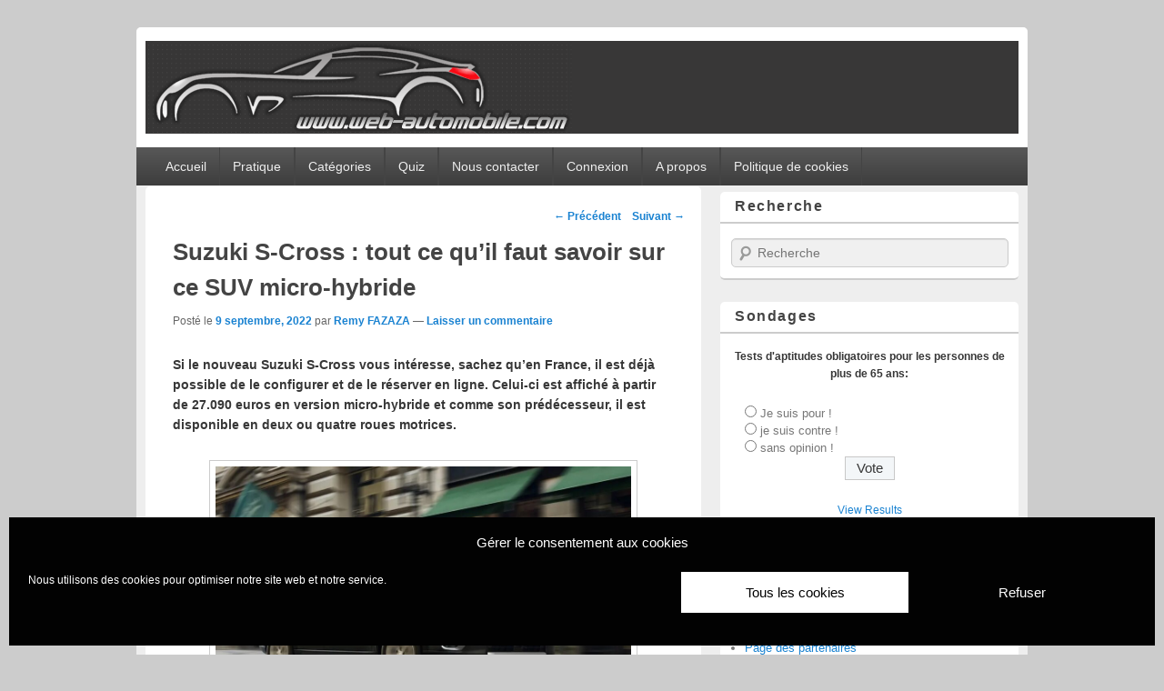

--- FILE ---
content_type: text/html; charset=UTF-8
request_url: https://www.web-automobile.com/suzuki-s-cross-tout-ce-quil-faut-savoir-sur-ce-suv-micro-hybride.html
body_size: 22825
content:
<!DOCTYPE html>
<!--[if IE 6]>
<html id="ie6" lang="fr-FR">
<![endif]-->
<!--[if IE 7]>
<html id="ie7" lang="fr-FR">
<![endif]-->
<!--[if IE 8]>
<html id="ie8" lang="fr-FR">
<![endif]-->
<!--[if !(IE 6) | !(IE 7) | !(IE 8)  ]><!-->
<html lang="fr-FR">
<!--<![endif]-->
<head>
<meta charset="UTF-8" />
<title>Suzuki S-Cross : tout ce qu&#039;il faut savoir sur ce SUV micro-hybride</title>
<link rel="profile" href="http://gmpg.org/xfn/11" />
<link rel="pingback" href="https://www.web-automobile.com/xmlrpc.php" />
<meta name='robots' content='index, follow, max-image-preview:large, max-snippet:-1, max-video-preview:-1' />
<meta name="viewport" content="width=device-width, initial-scale=1" />
	<!-- This site is optimized with the Yoast SEO plugin v26.7 - https://yoast.com/wordpress/plugins/seo/ -->
	<meta name="description" content="Il est déjà possible de configurer et de réserver le nouveau Suzuki S-Cross en ligne. Le modèle de base est affiché à partir de 27.090 euros." />
	<link rel="canonical" href="https://www.web-automobile.com/suzuki-s-cross-tout-ce-quil-faut-savoir-sur-ce-suv-micro-hybride.html" />
	<meta property="og:locale" content="fr_FR" />
	<meta property="og:type" content="article" />
	<meta property="og:title" content="Suzuki S-Cross : tout ce qu&#039;il faut savoir sur ce SUV micro-hybride" />
	<meta property="og:description" content="Il est déjà possible de configurer et de réserver le nouveau Suzuki S-Cross en ligne. Le modèle de base est affiché à partir de 27.090 euros." />
	<meta property="og:url" content="https://www.web-automobile.com/suzuki-s-cross-tout-ce-quil-faut-savoir-sur-ce-suv-micro-hybride.html" />
	<meta property="og:site_name" content="Blog Auto et Moto, information au quotidien" />
	<meta property="article:publisher" content="https://www.facebook.com/webautomobilecom" />
	<meta property="article:published_time" content="2022-09-09T12:58:31+00:00" />
	<meta property="article:modified_time" content="2022-09-09T12:58:32+00:00" />
	<meta property="og:image" content="https://www.web-automobile.com/wp-content/uploads/2022/09/suzuki-cross-2022.jpg" />
	<meta property="og:image:width" content="1200" />
	<meta property="og:image:height" content="768" />
	<meta property="og:image:type" content="image/jpeg" />
	<meta name="author" content="Remy FAZAZA" />
	<meta name="twitter:card" content="summary_large_image" />
	<meta name="twitter:creator" content="@webautomobileco" />
	<meta name="twitter:site" content="@webautomobileco" />
	<meta name="twitter:label1" content="Écrit par" />
	<meta name="twitter:data1" content="Remy FAZAZA" />
	<meta name="twitter:label2" content="Durée de lecture estimée" />
	<meta name="twitter:data2" content="3 minutes" />
	<script type="application/ld+json" class="yoast-schema-graph">{"@context":"https://schema.org","@graph":[{"@type":"Article","@id":"https://www.web-automobile.com/suzuki-s-cross-tout-ce-quil-faut-savoir-sur-ce-suv-micro-hybride.html#article","isPartOf":{"@id":"https://www.web-automobile.com/suzuki-s-cross-tout-ce-quil-faut-savoir-sur-ce-suv-micro-hybride.html"},"author":{"name":"Remy FAZAZA","@id":"https://www.web-automobile.com/#/schema/person/f2b4be1d364ed72767fcf51ac97b7128"},"headline":"Suzuki S-Cross : tout ce qu&rsquo;il faut savoir sur ce SUV micro-hybride","datePublished":"2022-09-09T12:58:31+00:00","dateModified":"2022-09-09T12:58:32+00:00","mainEntityOfPage":{"@id":"https://www.web-automobile.com/suzuki-s-cross-tout-ce-quil-faut-savoir-sur-ce-suv-micro-hybride.html"},"wordCount":488,"commentCount":0,"publisher":{"@id":"https://www.web-automobile.com/#organization"},"image":{"@id":"https://www.web-automobile.com/suzuki-s-cross-tout-ce-quil-faut-savoir-sur-ce-suv-micro-hybride.html#primaryimage"},"thumbnailUrl":"https://www.web-automobile.com/wp-content/uploads/2022/09/suzuki-cross-2022.jpg","articleSection":["SUV, 4×4, Pick up, Crossover, Tout Terrain, Buggy"],"inLanguage":"fr-FR","potentialAction":[{"@type":"CommentAction","name":"Comment","target":["https://www.web-automobile.com/suzuki-s-cross-tout-ce-quil-faut-savoir-sur-ce-suv-micro-hybride.html#respond"]}]},{"@type":"WebPage","@id":"https://www.web-automobile.com/suzuki-s-cross-tout-ce-quil-faut-savoir-sur-ce-suv-micro-hybride.html","url":"https://www.web-automobile.com/suzuki-s-cross-tout-ce-quil-faut-savoir-sur-ce-suv-micro-hybride.html","name":"Suzuki S-Cross : tout ce qu'il faut savoir sur ce SUV micro-hybride","isPartOf":{"@id":"https://www.web-automobile.com/#website"},"primaryImageOfPage":{"@id":"https://www.web-automobile.com/suzuki-s-cross-tout-ce-quil-faut-savoir-sur-ce-suv-micro-hybride.html#primaryimage"},"image":{"@id":"https://www.web-automobile.com/suzuki-s-cross-tout-ce-quil-faut-savoir-sur-ce-suv-micro-hybride.html#primaryimage"},"thumbnailUrl":"https://www.web-automobile.com/wp-content/uploads/2022/09/suzuki-cross-2022.jpg","datePublished":"2022-09-09T12:58:31+00:00","dateModified":"2022-09-09T12:58:32+00:00","description":"Il est déjà possible de configurer et de réserver le nouveau Suzuki S-Cross en ligne. Le modèle de base est affiché à partir de 27.090 euros.","breadcrumb":{"@id":"https://www.web-automobile.com/suzuki-s-cross-tout-ce-quil-faut-savoir-sur-ce-suv-micro-hybride.html#breadcrumb"},"inLanguage":"fr-FR","potentialAction":[{"@type":"ReadAction","target":["https://www.web-automobile.com/suzuki-s-cross-tout-ce-quil-faut-savoir-sur-ce-suv-micro-hybride.html"]}]},{"@type":"ImageObject","inLanguage":"fr-FR","@id":"https://www.web-automobile.com/suzuki-s-cross-tout-ce-quil-faut-savoir-sur-ce-suv-micro-hybride.html#primaryimage","url":"https://www.web-automobile.com/wp-content/uploads/2022/09/suzuki-cross-2022.jpg","contentUrl":"https://www.web-automobile.com/wp-content/uploads/2022/09/suzuki-cross-2022.jpg","width":1200,"height":768},{"@type":"BreadcrumbList","@id":"https://www.web-automobile.com/suzuki-s-cross-tout-ce-quil-faut-savoir-sur-ce-suv-micro-hybride.html#breadcrumb","itemListElement":[{"@type":"ListItem","position":1,"name":"Accueil","item":"https://www.web-automobile.com/"},{"@type":"ListItem","position":2,"name":"Suzuki S-Cross : tout ce qu&rsquo;il faut savoir sur ce SUV micro-hybride"}]},{"@type":"WebSite","@id":"https://www.web-automobile.com/#website","url":"https://www.web-automobile.com/","name":"Blog Automobile et Moto, l'actualité Auto Moto","description":"actualité automobile et moto, les sorties, le prix du carburants, docs techniques et tutoriels, SUV, Supercar, cabriolet, berline, citadine et 4X4 web auto.","publisher":{"@id":"https://www.web-automobile.com/#organization"},"potentialAction":[{"@type":"SearchAction","target":{"@type":"EntryPoint","urlTemplate":"https://www.web-automobile.com/?s={search_term_string}"},"query-input":{"@type":"PropertyValueSpecification","valueRequired":true,"valueName":"search_term_string"}}],"inLanguage":"fr-FR"},{"@type":"Organization","@id":"https://www.web-automobile.com/#organization","name":"Web Automobile","url":"https://www.web-automobile.com/","logo":{"@type":"ImageObject","inLanguage":"fr-FR","@id":"https://www.web-automobile.com/#/schema/logo/image/","url":"https://www.web-automobile.com/wp-content/uploads/2019/11/blog-automobile.png","contentUrl":"https://www.web-automobile.com/wp-content/uploads/2019/11/blog-automobile.png","width":144,"height":144,"caption":"Web Automobile"},"image":{"@id":"https://www.web-automobile.com/#/schema/logo/image/"},"sameAs":["https://www.facebook.com/webautomobilecom","https://x.com/webautomobileco","https://www.instagram.com/webautomobile/","http://www.pinterest.com/source/web-automobile.com/"]},{"@type":"Person","@id":"https://www.web-automobile.com/#/schema/person/f2b4be1d364ed72767fcf51ac97b7128","name":"Remy FAZAZA","image":{"@type":"ImageObject","inLanguage":"fr-FR","@id":"https://www.web-automobile.com/#/schema/person/image/","url":"https://secure.gravatar.com/avatar/2e1525c39bb3e9f745e81d3f3cc010d4bfdcc3569e1ad92190c12e36c77f5d14?s=96&r=g","contentUrl":"https://secure.gravatar.com/avatar/2e1525c39bb3e9f745e81d3f3cc010d4bfdcc3569e1ad92190c12e36c77f5d14?s=96&r=g","caption":"Remy FAZAZA"},"url":"https://www.web-automobile.com/author/fazaza"}]}</script>
	<!-- / Yoast SEO plugin. -->


<link rel='dns-prefetch' href='//stats.wp.com' />
<link rel='preconnect' href='//c0.wp.com' />
<link rel="alternate" type="application/rss+xml" title="Blog Auto et Moto, information au quotidien &raquo; Flux" href="https://www.web-automobile.com/feed" />
<link rel="alternate" type="application/rss+xml" title="Blog Auto et Moto, information au quotidien &raquo; Flux des commentaires" href="https://www.web-automobile.com/comments/feed" />
<link rel="alternate" type="application/rss+xml" title="Blog Auto et Moto, information au quotidien &raquo; Suzuki S-Cross : tout ce qu&rsquo;il faut savoir sur ce SUV micro-hybride Flux des commentaires" href="https://www.web-automobile.com/suzuki-s-cross-tout-ce-quil-faut-savoir-sur-ce-suv-micro-hybride.html/feed" />
<link rel="alternate" title="oEmbed (JSON)" type="application/json+oembed" href="https://www.web-automobile.com/wp-json/oembed/1.0/embed?url=https%3A%2F%2Fwww.web-automobile.com%2Fsuzuki-s-cross-tout-ce-quil-faut-savoir-sur-ce-suv-micro-hybride.html" />
<link rel="alternate" title="oEmbed (XML)" type="text/xml+oembed" href="https://www.web-automobile.com/wp-json/oembed/1.0/embed?url=https%3A%2F%2Fwww.web-automobile.com%2Fsuzuki-s-cross-tout-ce-quil-faut-savoir-sur-ce-suv-micro-hybride.html&#038;format=xml" />
<style id='wp-img-auto-sizes-contain-inline-css' type='text/css'>
img:is([sizes=auto i],[sizes^="auto," i]){contain-intrinsic-size:3000px 1500px}
/*# sourceURL=wp-img-auto-sizes-contain-inline-css */
</style>
<style id='wp-emoji-styles-inline-css' type='text/css'>

	img.wp-smiley, img.emoji {
		display: inline !important;
		border: none !important;
		box-shadow: none !important;
		height: 1em !important;
		width: 1em !important;
		margin: 0 0.07em !important;
		vertical-align: -0.1em !important;
		background: none !important;
		padding: 0 !important;
	}
/*# sourceURL=wp-emoji-styles-inline-css */
</style>
<style id='wp-block-library-inline-css' type='text/css'>
:root{--wp-block-synced-color:#7a00df;--wp-block-synced-color--rgb:122,0,223;--wp-bound-block-color:var(--wp-block-synced-color);--wp-editor-canvas-background:#ddd;--wp-admin-theme-color:#007cba;--wp-admin-theme-color--rgb:0,124,186;--wp-admin-theme-color-darker-10:#006ba1;--wp-admin-theme-color-darker-10--rgb:0,107,160.5;--wp-admin-theme-color-darker-20:#005a87;--wp-admin-theme-color-darker-20--rgb:0,90,135;--wp-admin-border-width-focus:2px}@media (min-resolution:192dpi){:root{--wp-admin-border-width-focus:1.5px}}.wp-element-button{cursor:pointer}:root .has-very-light-gray-background-color{background-color:#eee}:root .has-very-dark-gray-background-color{background-color:#313131}:root .has-very-light-gray-color{color:#eee}:root .has-very-dark-gray-color{color:#313131}:root .has-vivid-green-cyan-to-vivid-cyan-blue-gradient-background{background:linear-gradient(135deg,#00d084,#0693e3)}:root .has-purple-crush-gradient-background{background:linear-gradient(135deg,#34e2e4,#4721fb 50%,#ab1dfe)}:root .has-hazy-dawn-gradient-background{background:linear-gradient(135deg,#faaca8,#dad0ec)}:root .has-subdued-olive-gradient-background{background:linear-gradient(135deg,#fafae1,#67a671)}:root .has-atomic-cream-gradient-background{background:linear-gradient(135deg,#fdd79a,#004a59)}:root .has-nightshade-gradient-background{background:linear-gradient(135deg,#330968,#31cdcf)}:root .has-midnight-gradient-background{background:linear-gradient(135deg,#020381,#2874fc)}:root{--wp--preset--font-size--normal:16px;--wp--preset--font-size--huge:42px}.has-regular-font-size{font-size:1em}.has-larger-font-size{font-size:2.625em}.has-normal-font-size{font-size:var(--wp--preset--font-size--normal)}.has-huge-font-size{font-size:var(--wp--preset--font-size--huge)}.has-text-align-center{text-align:center}.has-text-align-left{text-align:left}.has-text-align-right{text-align:right}.has-fit-text{white-space:nowrap!important}#end-resizable-editor-section{display:none}.aligncenter{clear:both}.items-justified-left{justify-content:flex-start}.items-justified-center{justify-content:center}.items-justified-right{justify-content:flex-end}.items-justified-space-between{justify-content:space-between}.screen-reader-text{border:0;clip-path:inset(50%);height:1px;margin:-1px;overflow:hidden;padding:0;position:absolute;width:1px;word-wrap:normal!important}.screen-reader-text:focus{background-color:#ddd;clip-path:none;color:#444;display:block;font-size:1em;height:auto;left:5px;line-height:normal;padding:15px 23px 14px;text-decoration:none;top:5px;width:auto;z-index:100000}html :where(.has-border-color){border-style:solid}html :where([style*=border-top-color]){border-top-style:solid}html :where([style*=border-right-color]){border-right-style:solid}html :where([style*=border-bottom-color]){border-bottom-style:solid}html :where([style*=border-left-color]){border-left-style:solid}html :where([style*=border-width]){border-style:solid}html :where([style*=border-top-width]){border-top-style:solid}html :where([style*=border-right-width]){border-right-style:solid}html :where([style*=border-bottom-width]){border-bottom-style:solid}html :where([style*=border-left-width]){border-left-style:solid}html :where(img[class*=wp-image-]){height:auto;max-width:100%}:where(figure){margin:0 0 1em}html :where(.is-position-sticky){--wp-admin--admin-bar--position-offset:var(--wp-admin--admin-bar--height,0px)}@media screen and (max-width:600px){html :where(.is-position-sticky){--wp-admin--admin-bar--position-offset:0px}}

/*# sourceURL=wp-block-library-inline-css */
</style><style id='wp-block-heading-inline-css' type='text/css'>
h1:where(.wp-block-heading).has-background,h2:where(.wp-block-heading).has-background,h3:where(.wp-block-heading).has-background,h4:where(.wp-block-heading).has-background,h5:where(.wp-block-heading).has-background,h6:where(.wp-block-heading).has-background{padding:1.25em 2.375em}h1.has-text-align-left[style*=writing-mode]:where([style*=vertical-lr]),h1.has-text-align-right[style*=writing-mode]:where([style*=vertical-rl]),h2.has-text-align-left[style*=writing-mode]:where([style*=vertical-lr]),h2.has-text-align-right[style*=writing-mode]:where([style*=vertical-rl]),h3.has-text-align-left[style*=writing-mode]:where([style*=vertical-lr]),h3.has-text-align-right[style*=writing-mode]:where([style*=vertical-rl]),h4.has-text-align-left[style*=writing-mode]:where([style*=vertical-lr]),h4.has-text-align-right[style*=writing-mode]:where([style*=vertical-rl]),h5.has-text-align-left[style*=writing-mode]:where([style*=vertical-lr]),h5.has-text-align-right[style*=writing-mode]:where([style*=vertical-rl]),h6.has-text-align-left[style*=writing-mode]:where([style*=vertical-lr]),h6.has-text-align-right[style*=writing-mode]:where([style*=vertical-rl]){rotate:180deg}
/*# sourceURL=https://c0.wp.com/c/6.9/wp-includes/blocks/heading/style.min.css */
</style>
<style id='wp-block-image-inline-css' type='text/css'>
.wp-block-image>a,.wp-block-image>figure>a{display:inline-block}.wp-block-image img{box-sizing:border-box;height:auto;max-width:100%;vertical-align:bottom}@media not (prefers-reduced-motion){.wp-block-image img.hide{visibility:hidden}.wp-block-image img.show{animation:show-content-image .4s}}.wp-block-image[style*=border-radius] img,.wp-block-image[style*=border-radius]>a{border-radius:inherit}.wp-block-image.has-custom-border img{box-sizing:border-box}.wp-block-image.aligncenter{text-align:center}.wp-block-image.alignfull>a,.wp-block-image.alignwide>a{width:100%}.wp-block-image.alignfull img,.wp-block-image.alignwide img{height:auto;width:100%}.wp-block-image .aligncenter,.wp-block-image .alignleft,.wp-block-image .alignright,.wp-block-image.aligncenter,.wp-block-image.alignleft,.wp-block-image.alignright{display:table}.wp-block-image .aligncenter>figcaption,.wp-block-image .alignleft>figcaption,.wp-block-image .alignright>figcaption,.wp-block-image.aligncenter>figcaption,.wp-block-image.alignleft>figcaption,.wp-block-image.alignright>figcaption{caption-side:bottom;display:table-caption}.wp-block-image .alignleft{float:left;margin:.5em 1em .5em 0}.wp-block-image .alignright{float:right;margin:.5em 0 .5em 1em}.wp-block-image .aligncenter{margin-left:auto;margin-right:auto}.wp-block-image :where(figcaption){margin-bottom:1em;margin-top:.5em}.wp-block-image.is-style-circle-mask img{border-radius:9999px}@supports ((-webkit-mask-image:none) or (mask-image:none)) or (-webkit-mask-image:none){.wp-block-image.is-style-circle-mask img{border-radius:0;-webkit-mask-image:url('data:image/svg+xml;utf8,<svg viewBox="0 0 100 100" xmlns="http://www.w3.org/2000/svg"><circle cx="50" cy="50" r="50"/></svg>');mask-image:url('data:image/svg+xml;utf8,<svg viewBox="0 0 100 100" xmlns="http://www.w3.org/2000/svg"><circle cx="50" cy="50" r="50"/></svg>');mask-mode:alpha;-webkit-mask-position:center;mask-position:center;-webkit-mask-repeat:no-repeat;mask-repeat:no-repeat;-webkit-mask-size:contain;mask-size:contain}}:root :where(.wp-block-image.is-style-rounded img,.wp-block-image .is-style-rounded img){border-radius:9999px}.wp-block-image figure{margin:0}.wp-lightbox-container{display:flex;flex-direction:column;position:relative}.wp-lightbox-container img{cursor:zoom-in}.wp-lightbox-container img:hover+button{opacity:1}.wp-lightbox-container button{align-items:center;backdrop-filter:blur(16px) saturate(180%);background-color:#5a5a5a40;border:none;border-radius:4px;cursor:zoom-in;display:flex;height:20px;justify-content:center;opacity:0;padding:0;position:absolute;right:16px;text-align:center;top:16px;width:20px;z-index:100}@media not (prefers-reduced-motion){.wp-lightbox-container button{transition:opacity .2s ease}}.wp-lightbox-container button:focus-visible{outline:3px auto #5a5a5a40;outline:3px auto -webkit-focus-ring-color;outline-offset:3px}.wp-lightbox-container button:hover{cursor:pointer;opacity:1}.wp-lightbox-container button:focus{opacity:1}.wp-lightbox-container button:focus,.wp-lightbox-container button:hover,.wp-lightbox-container button:not(:hover):not(:active):not(.has-background){background-color:#5a5a5a40;border:none}.wp-lightbox-overlay{box-sizing:border-box;cursor:zoom-out;height:100vh;left:0;overflow:hidden;position:fixed;top:0;visibility:hidden;width:100%;z-index:100000}.wp-lightbox-overlay .close-button{align-items:center;cursor:pointer;display:flex;justify-content:center;min-height:40px;min-width:40px;padding:0;position:absolute;right:calc(env(safe-area-inset-right) + 16px);top:calc(env(safe-area-inset-top) + 16px);z-index:5000000}.wp-lightbox-overlay .close-button:focus,.wp-lightbox-overlay .close-button:hover,.wp-lightbox-overlay .close-button:not(:hover):not(:active):not(.has-background){background:none;border:none}.wp-lightbox-overlay .lightbox-image-container{height:var(--wp--lightbox-container-height);left:50%;overflow:hidden;position:absolute;top:50%;transform:translate(-50%,-50%);transform-origin:top left;width:var(--wp--lightbox-container-width);z-index:9999999999}.wp-lightbox-overlay .wp-block-image{align-items:center;box-sizing:border-box;display:flex;height:100%;justify-content:center;margin:0;position:relative;transform-origin:0 0;width:100%;z-index:3000000}.wp-lightbox-overlay .wp-block-image img{height:var(--wp--lightbox-image-height);min-height:var(--wp--lightbox-image-height);min-width:var(--wp--lightbox-image-width);width:var(--wp--lightbox-image-width)}.wp-lightbox-overlay .wp-block-image figcaption{display:none}.wp-lightbox-overlay button{background:none;border:none}.wp-lightbox-overlay .scrim{background-color:#fff;height:100%;opacity:.9;position:absolute;width:100%;z-index:2000000}.wp-lightbox-overlay.active{visibility:visible}@media not (prefers-reduced-motion){.wp-lightbox-overlay.active{animation:turn-on-visibility .25s both}.wp-lightbox-overlay.active img{animation:turn-on-visibility .35s both}.wp-lightbox-overlay.show-closing-animation:not(.active){animation:turn-off-visibility .35s both}.wp-lightbox-overlay.show-closing-animation:not(.active) img{animation:turn-off-visibility .25s both}.wp-lightbox-overlay.zoom.active{animation:none;opacity:1;visibility:visible}.wp-lightbox-overlay.zoom.active .lightbox-image-container{animation:lightbox-zoom-in .4s}.wp-lightbox-overlay.zoom.active .lightbox-image-container img{animation:none}.wp-lightbox-overlay.zoom.active .scrim{animation:turn-on-visibility .4s forwards}.wp-lightbox-overlay.zoom.show-closing-animation:not(.active){animation:none}.wp-lightbox-overlay.zoom.show-closing-animation:not(.active) .lightbox-image-container{animation:lightbox-zoom-out .4s}.wp-lightbox-overlay.zoom.show-closing-animation:not(.active) .lightbox-image-container img{animation:none}.wp-lightbox-overlay.zoom.show-closing-animation:not(.active) .scrim{animation:turn-off-visibility .4s forwards}}@keyframes show-content-image{0%{visibility:hidden}99%{visibility:hidden}to{visibility:visible}}@keyframes turn-on-visibility{0%{opacity:0}to{opacity:1}}@keyframes turn-off-visibility{0%{opacity:1;visibility:visible}99%{opacity:0;visibility:visible}to{opacity:0;visibility:hidden}}@keyframes lightbox-zoom-in{0%{transform:translate(calc((-100vw + var(--wp--lightbox-scrollbar-width))/2 + var(--wp--lightbox-initial-left-position)),calc(-50vh + var(--wp--lightbox-initial-top-position))) scale(var(--wp--lightbox-scale))}to{transform:translate(-50%,-50%) scale(1)}}@keyframes lightbox-zoom-out{0%{transform:translate(-50%,-50%) scale(1);visibility:visible}99%{visibility:visible}to{transform:translate(calc((-100vw + var(--wp--lightbox-scrollbar-width))/2 + var(--wp--lightbox-initial-left-position)),calc(-50vh + var(--wp--lightbox-initial-top-position))) scale(var(--wp--lightbox-scale));visibility:hidden}}
/*# sourceURL=https://c0.wp.com/c/6.9/wp-includes/blocks/image/style.min.css */
</style>
<style id='wp-block-code-inline-css' type='text/css'>
.wp-block-code{box-sizing:border-box}.wp-block-code code{
  /*!rtl:begin:ignore*/direction:ltr;display:block;font-family:inherit;overflow-wrap:break-word;text-align:initial;white-space:pre-wrap
  /*!rtl:end:ignore*/}
/*# sourceURL=https://c0.wp.com/c/6.9/wp-includes/blocks/code/style.min.css */
</style>
<style id='wp-block-paragraph-inline-css' type='text/css'>
.is-small-text{font-size:.875em}.is-regular-text{font-size:1em}.is-large-text{font-size:2.25em}.is-larger-text{font-size:3em}.has-drop-cap:not(:focus):first-letter{float:left;font-size:8.4em;font-style:normal;font-weight:100;line-height:.68;margin:.05em .1em 0 0;text-transform:uppercase}body.rtl .has-drop-cap:not(:focus):first-letter{float:none;margin-left:.1em}p.has-drop-cap.has-background{overflow:hidden}:root :where(p.has-background){padding:1.25em 2.375em}:where(p.has-text-color:not(.has-link-color)) a{color:inherit}p.has-text-align-left[style*="writing-mode:vertical-lr"],p.has-text-align-right[style*="writing-mode:vertical-rl"]{rotate:180deg}
/*# sourceURL=https://c0.wp.com/c/6.9/wp-includes/blocks/paragraph/style.min.css */
</style>
<style id='global-styles-inline-css' type='text/css'>
:root{--wp--preset--aspect-ratio--square: 1;--wp--preset--aspect-ratio--4-3: 4/3;--wp--preset--aspect-ratio--3-4: 3/4;--wp--preset--aspect-ratio--3-2: 3/2;--wp--preset--aspect-ratio--2-3: 2/3;--wp--preset--aspect-ratio--16-9: 16/9;--wp--preset--aspect-ratio--9-16: 9/16;--wp--preset--color--black: #000000;--wp--preset--color--cyan-bluish-gray: #abb8c3;--wp--preset--color--white: #ffffff;--wp--preset--color--pale-pink: #f78da7;--wp--preset--color--vivid-red: #cf2e2e;--wp--preset--color--luminous-vivid-orange: #ff6900;--wp--preset--color--luminous-vivid-amber: #fcb900;--wp--preset--color--light-green-cyan: #7bdcb5;--wp--preset--color--vivid-green-cyan: #00d084;--wp--preset--color--pale-cyan-blue: #8ed1fc;--wp--preset--color--vivid-cyan-blue: #0693e3;--wp--preset--color--vivid-purple: #9b51e0;--wp--preset--gradient--vivid-cyan-blue-to-vivid-purple: linear-gradient(135deg,rgb(6,147,227) 0%,rgb(155,81,224) 100%);--wp--preset--gradient--light-green-cyan-to-vivid-green-cyan: linear-gradient(135deg,rgb(122,220,180) 0%,rgb(0,208,130) 100%);--wp--preset--gradient--luminous-vivid-amber-to-luminous-vivid-orange: linear-gradient(135deg,rgb(252,185,0) 0%,rgb(255,105,0) 100%);--wp--preset--gradient--luminous-vivid-orange-to-vivid-red: linear-gradient(135deg,rgb(255,105,0) 0%,rgb(207,46,46) 100%);--wp--preset--gradient--very-light-gray-to-cyan-bluish-gray: linear-gradient(135deg,rgb(238,238,238) 0%,rgb(169,184,195) 100%);--wp--preset--gradient--cool-to-warm-spectrum: linear-gradient(135deg,rgb(74,234,220) 0%,rgb(151,120,209) 20%,rgb(207,42,186) 40%,rgb(238,44,130) 60%,rgb(251,105,98) 80%,rgb(254,248,76) 100%);--wp--preset--gradient--blush-light-purple: linear-gradient(135deg,rgb(255,206,236) 0%,rgb(152,150,240) 100%);--wp--preset--gradient--blush-bordeaux: linear-gradient(135deg,rgb(254,205,165) 0%,rgb(254,45,45) 50%,rgb(107,0,62) 100%);--wp--preset--gradient--luminous-dusk: linear-gradient(135deg,rgb(255,203,112) 0%,rgb(199,81,192) 50%,rgb(65,88,208) 100%);--wp--preset--gradient--pale-ocean: linear-gradient(135deg,rgb(255,245,203) 0%,rgb(182,227,212) 50%,rgb(51,167,181) 100%);--wp--preset--gradient--electric-grass: linear-gradient(135deg,rgb(202,248,128) 0%,rgb(113,206,126) 100%);--wp--preset--gradient--midnight: linear-gradient(135deg,rgb(2,3,129) 0%,rgb(40,116,252) 100%);--wp--preset--font-size--small: 13px;--wp--preset--font-size--medium: 20px;--wp--preset--font-size--large: 36px;--wp--preset--font-size--x-large: 42px;--wp--preset--spacing--20: 0.44rem;--wp--preset--spacing--30: 0.67rem;--wp--preset--spacing--40: 1rem;--wp--preset--spacing--50: 1.5rem;--wp--preset--spacing--60: 2.25rem;--wp--preset--spacing--70: 3.38rem;--wp--preset--spacing--80: 5.06rem;--wp--preset--shadow--natural: 6px 6px 9px rgba(0, 0, 0, 0.2);--wp--preset--shadow--deep: 12px 12px 50px rgba(0, 0, 0, 0.4);--wp--preset--shadow--sharp: 6px 6px 0px rgba(0, 0, 0, 0.2);--wp--preset--shadow--outlined: 6px 6px 0px -3px rgb(255, 255, 255), 6px 6px rgb(0, 0, 0);--wp--preset--shadow--crisp: 6px 6px 0px rgb(0, 0, 0);}:where(.is-layout-flex){gap: 0.5em;}:where(.is-layout-grid){gap: 0.5em;}body .is-layout-flex{display: flex;}.is-layout-flex{flex-wrap: wrap;align-items: center;}.is-layout-flex > :is(*, div){margin: 0;}body .is-layout-grid{display: grid;}.is-layout-grid > :is(*, div){margin: 0;}:where(.wp-block-columns.is-layout-flex){gap: 2em;}:where(.wp-block-columns.is-layout-grid){gap: 2em;}:where(.wp-block-post-template.is-layout-flex){gap: 1.25em;}:where(.wp-block-post-template.is-layout-grid){gap: 1.25em;}.has-black-color{color: var(--wp--preset--color--black) !important;}.has-cyan-bluish-gray-color{color: var(--wp--preset--color--cyan-bluish-gray) !important;}.has-white-color{color: var(--wp--preset--color--white) !important;}.has-pale-pink-color{color: var(--wp--preset--color--pale-pink) !important;}.has-vivid-red-color{color: var(--wp--preset--color--vivid-red) !important;}.has-luminous-vivid-orange-color{color: var(--wp--preset--color--luminous-vivid-orange) !important;}.has-luminous-vivid-amber-color{color: var(--wp--preset--color--luminous-vivid-amber) !important;}.has-light-green-cyan-color{color: var(--wp--preset--color--light-green-cyan) !important;}.has-vivid-green-cyan-color{color: var(--wp--preset--color--vivid-green-cyan) !important;}.has-pale-cyan-blue-color{color: var(--wp--preset--color--pale-cyan-blue) !important;}.has-vivid-cyan-blue-color{color: var(--wp--preset--color--vivid-cyan-blue) !important;}.has-vivid-purple-color{color: var(--wp--preset--color--vivid-purple) !important;}.has-black-background-color{background-color: var(--wp--preset--color--black) !important;}.has-cyan-bluish-gray-background-color{background-color: var(--wp--preset--color--cyan-bluish-gray) !important;}.has-white-background-color{background-color: var(--wp--preset--color--white) !important;}.has-pale-pink-background-color{background-color: var(--wp--preset--color--pale-pink) !important;}.has-vivid-red-background-color{background-color: var(--wp--preset--color--vivid-red) !important;}.has-luminous-vivid-orange-background-color{background-color: var(--wp--preset--color--luminous-vivid-orange) !important;}.has-luminous-vivid-amber-background-color{background-color: var(--wp--preset--color--luminous-vivid-amber) !important;}.has-light-green-cyan-background-color{background-color: var(--wp--preset--color--light-green-cyan) !important;}.has-vivid-green-cyan-background-color{background-color: var(--wp--preset--color--vivid-green-cyan) !important;}.has-pale-cyan-blue-background-color{background-color: var(--wp--preset--color--pale-cyan-blue) !important;}.has-vivid-cyan-blue-background-color{background-color: var(--wp--preset--color--vivid-cyan-blue) !important;}.has-vivid-purple-background-color{background-color: var(--wp--preset--color--vivid-purple) !important;}.has-black-border-color{border-color: var(--wp--preset--color--black) !important;}.has-cyan-bluish-gray-border-color{border-color: var(--wp--preset--color--cyan-bluish-gray) !important;}.has-white-border-color{border-color: var(--wp--preset--color--white) !important;}.has-pale-pink-border-color{border-color: var(--wp--preset--color--pale-pink) !important;}.has-vivid-red-border-color{border-color: var(--wp--preset--color--vivid-red) !important;}.has-luminous-vivid-orange-border-color{border-color: var(--wp--preset--color--luminous-vivid-orange) !important;}.has-luminous-vivid-amber-border-color{border-color: var(--wp--preset--color--luminous-vivid-amber) !important;}.has-light-green-cyan-border-color{border-color: var(--wp--preset--color--light-green-cyan) !important;}.has-vivid-green-cyan-border-color{border-color: var(--wp--preset--color--vivid-green-cyan) !important;}.has-pale-cyan-blue-border-color{border-color: var(--wp--preset--color--pale-cyan-blue) !important;}.has-vivid-cyan-blue-border-color{border-color: var(--wp--preset--color--vivid-cyan-blue) !important;}.has-vivid-purple-border-color{border-color: var(--wp--preset--color--vivid-purple) !important;}.has-vivid-cyan-blue-to-vivid-purple-gradient-background{background: var(--wp--preset--gradient--vivid-cyan-blue-to-vivid-purple) !important;}.has-light-green-cyan-to-vivid-green-cyan-gradient-background{background: var(--wp--preset--gradient--light-green-cyan-to-vivid-green-cyan) !important;}.has-luminous-vivid-amber-to-luminous-vivid-orange-gradient-background{background: var(--wp--preset--gradient--luminous-vivid-amber-to-luminous-vivid-orange) !important;}.has-luminous-vivid-orange-to-vivid-red-gradient-background{background: var(--wp--preset--gradient--luminous-vivid-orange-to-vivid-red) !important;}.has-very-light-gray-to-cyan-bluish-gray-gradient-background{background: var(--wp--preset--gradient--very-light-gray-to-cyan-bluish-gray) !important;}.has-cool-to-warm-spectrum-gradient-background{background: var(--wp--preset--gradient--cool-to-warm-spectrum) !important;}.has-blush-light-purple-gradient-background{background: var(--wp--preset--gradient--blush-light-purple) !important;}.has-blush-bordeaux-gradient-background{background: var(--wp--preset--gradient--blush-bordeaux) !important;}.has-luminous-dusk-gradient-background{background: var(--wp--preset--gradient--luminous-dusk) !important;}.has-pale-ocean-gradient-background{background: var(--wp--preset--gradient--pale-ocean) !important;}.has-electric-grass-gradient-background{background: var(--wp--preset--gradient--electric-grass) !important;}.has-midnight-gradient-background{background: var(--wp--preset--gradient--midnight) !important;}.has-small-font-size{font-size: var(--wp--preset--font-size--small) !important;}.has-medium-font-size{font-size: var(--wp--preset--font-size--medium) !important;}.has-large-font-size{font-size: var(--wp--preset--font-size--large) !important;}.has-x-large-font-size{font-size: var(--wp--preset--font-size--x-large) !important;}
/*# sourceURL=global-styles-inline-css */
</style>

<style id='classic-theme-styles-inline-css' type='text/css'>
/*! This file is auto-generated */
.wp-block-button__link{color:#fff;background-color:#32373c;border-radius:9999px;box-shadow:none;text-decoration:none;padding:calc(.667em + 2px) calc(1.333em + 2px);font-size:1.125em}.wp-block-file__button{background:#32373c;color:#fff;text-decoration:none}
/*# sourceURL=/wp-includes/css/classic-themes.min.css */
</style>
<link rel='stylesheet' id='wp-polls-css' href='https://www.web-automobile.com/wp-content/plugins/wp-polls/polls-css.css?ver=2.77.3' type='text/css' media='all' />
<style id='wp-polls-inline-css' type='text/css'>
.wp-polls .pollbar {
	margin: 1px;
	font-size: 8px;
	line-height: 10px;
	height: 10px;
	background: #EE7700;
	border: 1px solid #333333;
}

/*# sourceURL=wp-polls-inline-css */
</style>
<link rel='stylesheet' id='cmplz-general-css' href='https://www.web-automobile.com/wp-content/plugins/complianz-gdpr/assets/css/cookieblocker.min.css?ver=1766019399' type='text/css' media='all' />
<link rel='stylesheet' id='catchbox-css' href='https://www.web-automobile.com/wp-content/themes/catch-box-pro/style.css' type='text/css' media='all' />
<link rel='stylesheet' id='catchbox-responsive-css' href='https://www.web-automobile.com/wp-content/themes/catch-box-pro/css/responsive.css?ver=6.9' type='text/css' media='all' />
<link rel='stylesheet' id='wp-pagenavi-css' href='https://www.web-automobile.com/wp-content/plugins/wp-pagenavi/pagenavi-css.css?ver=2.70' type='text/css' media='all' />
<link rel='stylesheet' id='sharedaddy-css' href='https://c0.wp.com/p/jetpack/15.4/modules/sharedaddy/sharing.css' type='text/css' media='all' />
<link rel='stylesheet' id='social-logos-css' href='https://c0.wp.com/p/jetpack/15.4/_inc/social-logos/social-logos.min.css' type='text/css' media='all' />
<script type="text/javascript" src="https://c0.wp.com/c/6.9/wp-includes/js/jquery/jquery.min.js" id="jquery-core-js"></script>
<script type="text/javascript" src="https://c0.wp.com/c/6.9/wp-includes/js/jquery/jquery-migrate.min.js" id="jquery-migrate-js"></script>
<link rel="https://api.w.org/" href="https://www.web-automobile.com/wp-json/" /><link rel="alternate" title="JSON" type="application/json" href="https://www.web-automobile.com/wp-json/wp/v2/posts/38307" /><link rel="EditURI" type="application/rsd+xml" title="RSD" href="https://www.web-automobile.com/xmlrpc.php?rsd" />
<meta name="generator" content="WordPress 6.9" />
<link rel='shortlink' href='https://www.web-automobile.com/?p=38307' />
	<style>img#wpstats{display:none}</style>
					<style>.cmplz-hidden {
					display: none !important;
				}</style><style type='text/css'>.rp4wp-related-posts ul{width:100%;padding:0;margin:0;float:left;}
.rp4wp-related-posts ul>li{list-style:none;padding:0;margin:0;padding-bottom:20px;clear:both;}
.rp4wp-related-posts ul>li>p{margin:0;padding:0;}
.rp4wp-related-post-image{width:35%;padding-right:25px;-moz-box-sizing:border-box;-webkit-box-sizing:border-box;box-sizing:border-box;float:left;}</style>
<link rel="shortcut icon" href="https://www.web-automobile.com/favicon.ico" type="image/x-icon" /><!-- Blog Auto et Moto, information au quotidien inline CSS Styles -->
<style type="text/css" media="screen">
#header-content {
padding-top: 1.00em;
margin-right: 1.00%;
padding-bottom: 1.00em;
margin-left: 1.00%;
}
.entry-title, .entry-title a { color: #444444; }
.widget-area .widget-title, .widget-area .widget-title a { color: #444444; }
@media screen and (min-width: 961px) {
#site-title { font-size: 32.00px; line-height: 46.00px;  }
.entry-content h1, .no-sidebar .entry-title, .error404 .entry-title { font-size: 23.00px; line-height: 1.62em;  }
.entry-content h2 { font-size: 21.00px; line-height: 1.62em;  }
.entry-content h3 { font-size: 20.00px; line-height: 1.62em;  }
.entry-content h4 { font-size: 18.00px; line-height: 1.62em;  }
.entry-content, .entry-summary { font-size: 14.00px; line-height: 1.62em;  }
}
#main {
	background-color: #eee;
	clear: both;
	padding: 0.3em 0 0;
}
.no-sidebar.full-width .hentry {
    padding: 0.5em 1% 2em;
}
.no-sidebar #content,
.woocommerce-nosidebar #content {
	margin: 0 -1.9%;
	position: relative;
	width: auto;
}
.no-sidebar .entry-header,
.no-sidebar .entry-content,
.no-sidebar .entry-summary,
.no-sidebar .post footer,
.error404 .entry-header,
.error404 .entry-content {
	margin: 0 auto;
	width: 100%;
}
#header-content { position: relative; }
.sidebar-top { position: absolute; right: 4px; top: 42px; }
.sidebar-top .widget { background-color: transparent; }

#page {
    margin: 0 auto 2em;
    max-width: 980px;
}

#branding #access-secondary ul.menu {
	font-size: 15px;
	font-weight:bold;
}
#content {
margin: -3% 38.6% 0 1%;
width: 62.4%;
}
/*#content .error404 {
    background-color: #fff;
    border-bottom: 2px solid #ccc;
    -moz-border-radius: 5px;
    border-radius: 5px;
    margin: -2em 0em 3em 2em;
    padding: 0.5em 5% 2em;
    position: relative;
	width: auto;
}*/
#content .error404 {
    background-color: #fff;
    border-bottom: 2px solid #ccc;
    -moz-border-radius: 5px;
	border-radius: 5px;
    margin: 0 0 2em;
    padding: 0.5em 5% 2em;
    position: relative;
	width: auto;
}
#secondary {
	float: right;
	margin-right: 1%;
	width: 33.5%;
}
#colophon #access-footer ul.menu {
	font-size: 14px;
	list-style: none;
	margin: 0 0 0 -1em;
	padding-left: 0;
}
#branding ul.menu li {
	border-right: 1px solid #444;
	float: left;
	position: relative;
}
#branding ul.menu a,
#colophon #access-footer ul.menu a {
	color: #eee;
	line-height: 3em;
	padding: 0 1em;
	text-decoration: none;
}


img.wp-post-image {
    height: auto;
    max-width: 86%;
}
#ie8 #branding #site-logo img {
    clear: both;
    display: block;
    height: 102px;
    margin: 0;
    width: 960px;
}

.yarpp-thumbnails-horizontal .yarpp-thumbnail, .yarpp-thumbnail-default, .yarpp-thumbnail-title {
    display: inline-block;
}
.yarpp-thumbnails-horizontal .yarpp-thumbnail {
    border: 1px solid rgba(127, 127, 127, 0.1);
    height: 230px;
    margin: 5px;
    vertical-align: top;
    width: 164px;
}
.yarpp-thumbnail > img, .yarpp-thumbnail-default {
    height: auto;
    margin: 5px 5px auto;
    width: 160px;
}
.yarpp-thumbnails-horizontal .yarpp-thumbnail > img, .yarpp-thumbnails-horizontal .yarpp-thumbnail-default {
    display: block;
}
.yarpp-thumbnails-horizontal .yarpp-thumbnail-title {
    font-size: 1.1em;
    line-height: 1.3em;
    margin: 10px 5px 7px;
    max-height: 3.8em;
    overflow: hidden;
    text-decoration: inherit;
    width: auto;

.yarpp-thumbnail-default > img {
	min-height: 160px;
	min-width: 160px;
}
.entry-title {
	clear: both;
	font-size: 20px;
	font-weight: bold;
	line-height: 1.5em;
	padding-bottom: .3em;
	padding-top: 15px;
}

p img,
.wp-caption {
	margin-top: -2.2em;
}
</style>
<!-- Global site tag (gtag.js) - Google Analytics -->
<script type="text/plain" data-service="google-analytics" data-category="statistics" async data-cmplz-src="https://www.googletagmanager.com/gtag/js?id=UA-2654328-6"></script>
<script>
  window.dataLayer = window.dataLayer || [];
  function gtag(){dataLayer.push(arguments);}
  gtag('js', new Date());

  gtag('config', 'UA-2654328-6');
</script>

<link rel="apple-touch-icon-precomposed" href="https://www.web-automobile.com/wp-content/uploads/2013/12/blog-automobile.png" /><style>.removed_link, a.removed_link {
	text-decoration: line-through;
}</style>	<style type="text/css">
			#site-title,
		#site-description {
			position: absolute !important;
			clip: rect(1px 1px 1px 1px); /* IE6, IE7 */
			clip: rect(1px, 1px, 1px, 1px);
		}
		</style>
	<style type="text/css" id="custom-background-css">
body.custom-background { background-color: #efefef; }
</style>
			<style type="text/css" id="wp-custom-css">
			/*
Bienvenue dans l&rsquo;éditeur CSS de l&rsquo;extension Design !

CSS (Cascading Style Sheets) est un langage qui fournit des informations à
votre navigateur concernant le style de la page web que vous visitez. Vous
pouvez maintenant supprimer ces commentaires et commencer à ajouter votre
propre code CSS.

Par défaut, cette feuille de style sera chargée après la feuille de
style de votre thème, ce qui veut dire que les nouvelles règles que vous
ajouterez ici pourront remplacer celles créées par le thème.

Vous pouvez donc ajouter ici les changements que vous souhaitez apporter à
votre thème, sans avoir à copier la feuille de style existante de
celui-ci, ou avoir à recréer toutes les règles de style de votre thème.
*/		</style>
		<link rel='stylesheet' id='slickquiz_css-css' href='https://www.web-automobile.com/wp-content/plugins/slickquiz/slickquiz/css/slickQuiz.css?ver=6.9' type='text/css' media='all' />
<link rel='stylesheet' id='slickquiz_front_css-css' href='https://www.web-automobile.com/wp-content/plugins/slickquiz/css/front.css?ver=6.9' type='text/css' media='all' />
</head>



<div id="page" class="hfeed">

	 
    
	<header id="branding" role="banner">
    
    	        
    	<div id="header-content" class="clearfix">
			
<div class="logo-wrap clearfix">    
    	<div id="site-logo">
        	<a href="https://www.web-automobile.com/" title="Blog Auto et Moto, information au quotidien" rel="home">
                <img src="https://www.web-automobile.com/wp-content/uploads/2013/12/header-web-automobile-com.png" width="960" height="102" alt="Blog Auto et Moto, information au quotidien" />
            </a>
      	</div>
        
	<div id="hgroup" class="site-details with-logo"> 
   		<h1 id="site-title"><a href="https://www.web-automobile.com/" title="Blog Auto et Moto, information au quotidien" rel="home">Blog Auto et Moto, information au quotidien</a></h1>
       	<h2 id="site-description">actualité automobile et moto, les sorties, le prix du carburants, docs techniques et tutoriels, SUV, Supercar, cabriolet, berline, citadine et 4X4 web auto.</h2>
   	</div><!-- #hgroup --> 

</div><!-- .logo-wrap -->
            
      	</div><!-- #header-content -->
        
    		<nav id="access" role="navigation">
		<h3 class="assistive-text">Menu principal</h3>
				<div class="skip-link"><a class="assistive-text" href="#content" title="Aller au contenu principal">Aller au contenu principal</a></div>
		<div class="skip-link"><a class="assistive-text" href="#secondary" title="Aller au contenu secondaire">Aller au contenu secondaire</a></div>
			
		<div class="menu-header-container"><ul class="menu"><li id="menu-item-257" class="menu-item menu-item-type-custom menu-item-object-custom menu-item-home menu-item-257"><a href="https://www.web-automobile.com/">Accueil</a></li>
<li id="menu-item-273" class="menu-item menu-item-type-custom menu-item-object-custom menu-item-has-children menu-item-273"><a>Pratique</a>
<ul class="sub-menu">
	<li id="menu-item-27022" class="menu-item menu-item-type-post_type menu-item-object-page menu-item-27022"><a href="https://www.web-automobile.com/permutation-des-pneus-sur-votre-vehicule">Tout savoir sur la permutation des pneus sur votre véhicule.</a></li>
	<li id="menu-item-5409" class="menu-item menu-item-type-custom menu-item-object-custom menu-item-has-children menu-item-5409"><a>Entretien</a>
	<ul class="sub-menu">
		<li id="menu-item-5404" class="menu-item menu-item-type-post_type menu-item-object-page menu-item-5404"><a href="https://www.web-automobile.com/technique-depannage">Garage Web : Technique et dépannage</a></li>
		<li id="menu-item-9883" class="menu-item menu-item-type-post_type menu-item-object-page menu-item-has-children menu-item-9883"><a href="https://www.web-automobile.com/norme-des-codes-de-defauts-dtc-eodb-ou-odb-ii">Norme des codes de défauts (DTC) EODB ou ODB-II</a>
		<ul class="sub-menu">
			<li id="menu-item-9878" class="menu-item menu-item-type-post_type menu-item-object-page menu-item-9878"><a href="https://www.web-automobile.com/liste-des-vehicules-utilisant-la-norme-dtc-eodb-ou-odb-ii">Liste des véhicules utilisant la norme (DTC) EODB ou ODB-II</a></li>
			<li id="menu-item-9882" class="menu-item menu-item-type-post_type menu-item-object-page menu-item-9882"><a href="https://www.web-automobile.com/codes-defauts-standards-dtc-p-powertrain-de-p0000-a-p0999">Codes défaut standart DTC P « Powertrain » de P0000 à P0999</a></li>
			<li id="menu-item-9881" class="menu-item menu-item-type-post_type menu-item-object-page menu-item-9881"><a href="https://www.web-automobile.com/codes-defauts-standards-dtc-c-chassis-de-c0000-a-c1788">Codes défaut standart DTC C « CHASSIS » de C0000 à C1788</a></li>
			<li id="menu-item-9880" class="menu-item menu-item-type-post_type menu-item-object-page menu-item-9880"><a href="https://www.web-automobile.com/codes-defauts-standards-dtc-b-body-de-b1200-a-b2436">Codes défaut standart DTC B « BODY » de B1200 à B2436</a></li>
			<li id="menu-item-9879" class="menu-item menu-item-type-post_type menu-item-object-page menu-item-9879"><a href="https://www.web-automobile.com/codes-defauts-standards-dtc-u-user-network-de-u0001-a-b0431">Codes défaut standart DTC U « User network » de U0001 à B0431</a></li>
		</ul>
</li>
	</ul>
</li>
	<li id="menu-item-5155" class="menu-item menu-item-type-custom menu-item-object-custom menu-item-has-children menu-item-5155"><a title="Droit pénal,lesgislation,droit automobile">Droit pénal / législation</a>
	<ul class="sub-menu">
		<li id="menu-item-5157" class="menu-item menu-item-type-post_type menu-item-object-page menu-item-5157"><a href="https://www.web-automobile.com/exces-de-vitesse">Excès de vitesse</a></li>
		<li id="menu-item-269" class="menu-item menu-item-type-custom menu-item-object-custom menu-item-269"><a target="_blank" href="https://forum.web-automobile.com/legislation/">Législation</a></li>
		<li id="menu-item-267" class="menu-item menu-item-type-custom menu-item-object-custom menu-item-has-children menu-item-267"><a target="_blank" href="https://forum.web-automobile.com/administration/">Démarches Administratives</a>
		<ul class="sub-menu">
			<li id="menu-item-558" class="menu-item menu-item-type-post_type menu-item-object-page menu-item-558"><a href="https://www.web-automobile.com/telepoint">Téléservices  TELEPOINTS</a></li>
		</ul>
</li>
	</ul>
</li>
	<li id="menu-item-14931" class="menu-item menu-item-type-custom menu-item-object-custom menu-item-14931"><a target="_blank" href="https://www.web-automobile.com/prix-des-carburants">Prix du carburant</a></li>
	<li id="menu-item-458" class="menu-item menu-item-type-post_type menu-item-object-page menu-item-458"><a target="_blank" href="https://www.web-automobile.com/carte-des-radars-automatiques-en-france">Carte des Radars</a></li>
</ul>
</li>
<li id="menu-item-15316" class="menu-item menu-item-type-post_type menu-item-object-page menu-item-has-children menu-item-15316"><a href="https://www.web-automobile.com/categories-du-blog-automobile">Catégories</a>
<ul class="sub-menu">
	<li id="menu-item-16661" class="menu-item menu-item-type-post_type menu-item-object-page menu-item-16661"><a href="https://www.web-automobile.com/wiki">Wiki</a></li>
	<li id="menu-item-14466" class="menu-item menu-item-type-custom menu-item-object-custom menu-item-14466"><a target="_blank" href="https://www.web-automobile.com/plan-du-site/" title="Plan du site">Plan de site</a></li>
</ul>
</li>
<li id="menu-item-17766" class="menu-item menu-item-type-post_type menu-item-object-page menu-item-has-children menu-item-17766"><a href="https://www.web-automobile.com/quiz-web-automobile-com">Quiz</a>
<ul class="sub-menu">
	<li id="menu-item-17767" class="menu-item menu-item-type-post_type menu-item-object-page menu-item-17767"><a href="https://www.web-automobile.com/quiz-web-automobile-com/quiz-automobile-marques-et-modeles">Quiz Automobile : Marques et modèles</a></li>
	<li id="menu-item-21901" class="menu-item menu-item-type-post_type menu-item-object-page menu-item-21901"><a href="https://www.web-automobile.com/quiz-web-automobile-com/quiz-automobile-carte-grise">Quiz Automobile : Carte Grise</a></li>
</ul>
</li>
<li id="menu-item-13207" class="menu-item menu-item-type-post_type menu-item-object-page menu-item-has-children menu-item-13207"><a href="https://www.web-automobile.com/contact">Nous contacter</a>
<ul class="sub-menu">
	<li id="menu-item-14980" class="menu-item menu-item-type-post_type menu-item-object-page menu-item-14980"><a href="https://www.web-automobile.com/publi-redactionnel-les-tarifs">Annonceurs &#8211; les tarifs</a></li>
</ul>
</li>
<li id="menu-item-13698" class="menu-item menu-item-type-custom menu-item-object-custom menu-item-has-children menu-item-13698"><a target="_blank" href="https://forum.web-automobile.com/ucp.php?mode=login" title="Connexion au forum">Connexion</a>
<ul class="sub-menu">
	<li id="menu-item-13703" class="menu-item menu-item-type-custom menu-item-object-custom menu-item-13703"><a target="_blank" href="https://forum.web-automobile.com/ucp.php?mode=register">M’enregistrer</a></li>
</ul>
</li>
<li id="menu-item-12727" class="menu-item menu-item-type-post_type menu-item-object-page menu-item-12727"><a href="https://www.web-automobile.com/a-propos" title="Pour quoi ce site?">A propos</a></li>
<li id="menu-item-30371" class="menu-item menu-item-type-post_type menu-item-object-page menu-item-privacy-policy menu-item-30371"><a rel="privacy-policy" href="https://www.web-automobile.com/politique-de-cookies">Politique de cookies</a></li>
</ul></div> 		
			   
		</nav><!-- #access -->
		
	           
        
	</header><!-- #branding -->
    
	 
    
	    
	<div id="main" class="clearfix">
    
		        
		<div id="primary">
        
			            
			<div id="content" role="main">
								 <script type="text/javascript">
  // <![CDATA[
function popWindow(url)
{
var newWindow = window.open(url,"_BLANK", "location=yes, scrollbars=yes, resizable=yes, toolbar=yes, menubar=yes, directories=yes, status=yes, copyhistory=no, width=1024, height=728");
if (!newWindow.opener)
newWindow.opener = self;
}
    // ]]>
</script><br>
 <div class="layout-978">  
  </div>

				
					<nav id="nav-single">
						<h3 class="assistive-text">Navigation des articles</h3>
						<span class="nav-previous"><a href="https://www.web-automobile.com/solterra-ce-que-lon-sait-deja-sur-ce-suv-100-electrique.html" rel="prev"><span class="meta-nav">&larr;</span> Précédent</a></span>
						<span class="nav-next"><a href="https://www.web-automobile.com/reparations-automobile-pourquoi-reviennent-elles-aussi-cheres.html" rel="next">Suivant <span class="meta-nav">&rarr;</span></a></span>
					</nav><!-- #nav-single -->

					
<article id="post-38307" class="post-38307 post type-post status-publish format-standard has-post-thumbnail hentry category-suv-4x4-pick-up-crossover-tout-terrain-buggy">
	<header class="entry-header">
		<h1 class="entry-title">Suzuki S-Cross : tout ce qu&rsquo;il faut savoir sur ce SUV micro-hybride</h1>

		            <div class="entry-meta">
                <span class="sep">Posté le </span><a href="https://www.web-automobile.com/suzuki-s-cross-tout-ce-quil-faut-savoir-sur-ce-suv-micro-hybride.html" title="14 h 58 min" rel="bookmark"><time class="entry-date" datetime="2022-09-09T14:58:31+02:00" pubdate>9 septembre, 2022</time></a><span class="by-author"> <span class="sep"> par </span> <span class="author vcard"><a class="url fn n" href="https://www.web-automobile.com/author/fazaza" title="Voir tous les articles par Remy FAZAZA" rel="author">Remy FAZAZA</a></span></span>                                    <span class="sep sep-comment"> &mdash; </span>
                    <span class="comments-link">
                        <a href="https://www.web-automobile.com/suzuki-s-cross-tout-ce-quil-faut-savoir-sur-ce-suv-micro-hybride.html#respond">Laisser un commentaire</a>                    </span>
                            </div><!-- .entry-meta -->
			</header><!-- .entry-header -->

	<div class="entry-content">
		
<p><strong>Si le nouveau Suzuki S-Cross vous intéresse, sachez qu’en France, il est déjà possible de le configurer et de le réserver en ligne. Celui-ci est affiché à partir de 27.090 euros en version micro-hybride et comme son prédécesseur, il est disponible en deux ou quatre roues motrices.</strong></p>



<figure class="wp-block-image size-large"><img fetchpriority="high" decoding="async" width="1024" height="655" src="https://www.web-automobile.com/wp-content/uploads/2022/09/suzuki-cross-2022-1024x655.jpg" alt="" class="wp-image-40263" srcset="https://www.web-automobile.com/wp-content/uploads/2022/09/suzuki-cross-2022-1024x655.jpg 1024w, https://www.web-automobile.com/wp-content/uploads/2022/09/suzuki-cross-2022-800x512.jpg 800w, https://www.web-automobile.com/wp-content/uploads/2022/09/suzuki-cross-2022-768x492.jpg 768w, https://www.web-automobile.com/wp-content/uploads/2022/09/suzuki-cross-2022.jpg 1200w" sizes="(max-width: 1024px) 100vw, 1024px" /></figure>



<h2 class="wp-block-heading">27.090 euros pour ce Suzuki S-Cross&nbsp;?</h2>



<p>Eh oui&nbsp;! Bien que ce nouveau Suzuki S-Cross 2022 ait repris les finitions ainsi que les groupes motopropulseurs de son aïeul, son prix en entrée de gamme a augmenté de 2000 euros. Sachez cependant que si vous décidez de l&rsquo;acquérir, grâce à sa motorisation micro-hybride (moteur 1.4L BoosterJet Hybrid avec boîte manuelle), il vous permettra d’échapper à tout malus écologique.</p>



<p>À noter que vous pouvez choisir ce nouveau Suzuki S-Cross avec une boîte automatique. Vous pouvez également le prendre avec une transmission intégrale. Attention toutefois, car en optant pour l’une ou l’autre de ces configurations, c’est à un malus qui pourra aller de 75 à 280 euros que vous vous exposerez.</p>



<h2 class="wp-block-heading">Quid des équipements&nbsp;? &nbsp;</h2>



<p>Pour ce qui est de la finition d’entrée de gamme (Avantage), sachez que pour 27.090 euros, celle-ci vous permettra désormais de repartir avec des jantes de 17 pouces. En choisissant cette finition, de série, vous bénéficierez également de plusieurs systèmes d’aides à la conduite. Parmi ces dernières, figureront notamment la reconnaissance des panneaux, le régulateur de vitesse adaptatif et l’assistance au démarrage en côte. Le modèle de base vous permettra en outre de disposer d&rsquo;un écran tactile central de 7 pouces, de la connectivité Apple CarPlay/Android Auto et d&rsquo;une caméra de recul. Des projecteurs, des feux arrière et des feux de jour à LED seront aussi de la partie en plus d&rsquo;un plancher de coffre modulable. Notez toutefois qu&rsquo;avec la finition Avantage, vous n&rsquo;aurez plus droit à la climatisation automatique bizone, mais à une climatisation manuelle.</p>



<p>Envie de bénéficier de la climatisation automatique bizone? Dans ce cas, tournez-vous vers la finition Privilège (1.200 euros de plus). Dans cette finition, votre Suzuki S-Cross disposera également de radars de stationnement avant et arrière. La surveillance des angles morts sera elle aussi au rendez-vous, tout comme la détection de trafic en marche arrière. La configuration Privilège vous permettra en plus de profiter de rétroviseurs rabattables électriquement, de phares antibrouillard avant et de sièges avant chauffants. Ajoutez à tout cela des feux et des essuie-glaces automatiques ainsi qu&rsquo;une banquette arrière inclinable.</p>



<p>Pour avoir un écran tactile central de 9 pouces, un système de navigation et une sellerie semi-cuir, sachez qu&rsquo;il vous faudra payer 1.400 euros de plus. Vous retrouverez ces équipements en optant pour la finition Style, laquelle vous fera également profiter d&rsquo;un toit ouvrant panoramique. &nbsp;</p>
<div class="sharedaddy sd-sharing-enabled"><div class="robots-nocontent sd-block sd-social sd-social-icon-text sd-sharing"><h3 class="sd-title">Partager&nbsp;:</h3><div class="sd-content"><ul><li class="share-facebook"><a rel="nofollow noopener noreferrer"
				data-shared="sharing-facebook-38307"
				class="share-facebook sd-button share-icon"
				href="https://www.web-automobile.com/suzuki-s-cross-tout-ce-quil-faut-savoir-sur-ce-suv-micro-hybride.html?share=facebook"
				target="_blank"
				aria-labelledby="sharing-facebook-38307"
				>
				<span id="sharing-facebook-38307" hidden>Cliquez pour partager sur Facebook(ouvre dans une nouvelle fenêtre)</span>
				<span>Facebook</span>
			</a></li><li class="share-x"><a rel="nofollow noopener noreferrer"
				data-shared="sharing-x-38307"
				class="share-x sd-button share-icon"
				href="https://www.web-automobile.com/suzuki-s-cross-tout-ce-quil-faut-savoir-sur-ce-suv-micro-hybride.html?share=x"
				target="_blank"
				aria-labelledby="sharing-x-38307"
				>
				<span id="sharing-x-38307" hidden>Cliquer pour partager sur X(ouvre dans une nouvelle fenêtre)</span>
				<span>X</span>
			</a></li><li class="share-end"></li></ul></div></div></div><div class='rp4wp-related-posts'>
<h3>A voir aussi</h3>
<ul>
<li><div class='rp4wp-related-post-image'>
<a href='https://www.web-automobile.com/volksvagen-presente-un-micro-suv-le-taigun.html'><img width="150" height="150" src="https://www.web-automobile.com/wp-content/uploads/2012/10/bd_db2012au01206-150x150.jpg" class="attachment-thumbnail size-thumbnail wp-post-image" alt="" srcset="https://www.web-automobile.com/wp-content/uploads/2012/10/bd_db2012au01206-150x150.jpg 150w, https://www.web-automobile.com/wp-content/uploads/2012/10/bd_db2012au01206-160x160.jpg 160w" sizes="(max-width: 150px) 100vw, 150px" /></a></div>
<div class='rp4wp-related-post-content'>
<a href='https://www.web-automobile.com/volksvagen-presente-un-micro-suv-le-taigun.html'>Volksvagen présente un micro SUV le Taïgun</a><p>&nbsp; &nbsp; Volkswagen présente, en première mondiale au Salon International de l'Automobile 2012 à São Paulo (22 octobre au 4 novembre), le concept car d'un nouveau SUV compact : le…</p></div>
</li>
<li><div class='rp4wp-related-post-image'>
<a href='https://www.web-automobile.com/hybrid4-hybride-eco-hybrid-air-ou-encore-hybride-rechargeable-les-questions-que-vous-vous-posez.html'><img width="160" height="160" src="https://www.web-automobile.com/wp-content/uploads/2016/11/hybrid-4-160x160.jpg" class="attachment-thumbnail size-thumbnail wp-post-image" alt="" /></a></div>
<div class='rp4wp-related-post-content'>
<a href='https://www.web-automobile.com/hybrid4-hybride-eco-hybrid-air-ou-encore-hybride-rechargeable-les-questions-que-vous-vous-posez.html'>Hybrid4, Hybride Eco, Hybrid Air, ou encore Hybride rechargeable, les questions que vous vous posez !</a><p>Aujourd’hui, l’on parle de plus en plus de voiture « hybride ». Mais savons-nous réellement de quoi il s’agit ? Qu’est-ce qu’une voiture hybride exactement ? Qu’ont-elles de si particulier ?... Aujourd’hui nous répondons à…</p></div>
</li>
<li><div class='rp4wp-related-post-image'>
<a href='https://www.web-automobile.com/qoros-3-city-suv-la-compacte-chinoise-fait-parler-delle-a-domicile.html'><img width="160" height="160" src="https://www.web-automobile.com/wp-content/uploads/2014/11/qoros-3-city-suv-160x160.jpg" class="attachment-thumbnail size-thumbnail wp-post-image" alt="" /></a></div>
<div class='rp4wp-related-post-content'>
<a href='https://www.web-automobile.com/qoros-3-city-suv-la-compacte-chinoise-fait-parler-delle-a-domicile.html'>Qoros 3 City SUV : la compacte chinoise fait parler d’elle à domicile.</a><p>Si en Europe on se demande toujours « quand les fameuses Qoros arriveront? », en Chine, le constructeur chinois vient de présenter la nouvelle version de sa compact 3: la Qoros 3 City…</p></div>
</li>
</ul>
</div>			</div><!-- .entry-content -->

	<footer class="entry-meta">
		Cet article a été posté dans <a href="https://www.web-automobile.com/category/suv-4x4-pick-up-crossover-tout-terrain-buggy" rel="category tag">SUV, 4×4, Pick up, Crossover, Tout Terrain, Buggy</a> par <a href="https://www.web-automobile.com/author/fazaza">Remy FAZAZA</a> (<a href="https://www.web-automobile.com/suzuki-s-cross-tout-ce-quil-faut-savoir-sur-ce-suv-micro-hybride.html" title="Permalink to Suzuki S-Cross : tout ce qu&rsquo;il faut savoir sur ce SUV micro-hybride" rel="bookmark">permalien</a>).		
		
	</footer><!-- .entry-meta -->
</article><!-- #post-38307 -->

        

						<div id="comments">
	
	
	
		<div id="respond" class="comment-respond">
		<h3 id="reply-title" class="comment-reply-title">Laisser un commentaire</h3><form action="https://www.web-automobile.com/wp-comments-post.php" method="post" id="commentform" class="comment-form"><p class="comment-notes"><span id="email-notes">Votre adresse e-mail ne sera pas publiée.</span> <span class="required-field-message">Les champs obligatoires sont indiqués avec <span class="required">*</span></span></p><p class="comment-form-comment"><label for="comment">Commentaire <span class="required">*</span></label> <textarea id="comment" name="comment" cols="45" rows="8" maxlength="65525" required="required"></textarea></p><p class="comment-form-author"><label for="author">Nom</label> <span class="required">*</span><input id="author" name="author" type="text" value="" size="30" aria-required='true' /></p>
<p class="comment-form-email"><label for="email">E-mail</label> <span class="required">*</span><input id="email" name="email" type="text" value="" size="30" aria-required='true' /></p>
<p class="comment-form-url"><label for="url">Site web</label> <input id="url" name="url" type="text" value="" size="30" maxlength="200" autocomplete="url" /></p>
<p class="form-submit"><input name="submit" type="submit" id="submit" class="submit" value="Laisser un commentaire" /> <input type='hidden' name='comment_post_ID' value='38307' id='comment_post_ID' />
<input type='hidden' name='comment_parent' id='comment_parent' value='0' />
</p><p style="display: none;"><input type="hidden" id="akismet_comment_nonce" name="akismet_comment_nonce" value="0d5ea03484" /></p><p style="display: none !important;" class="akismet-fields-container" data-prefix="ak_"><label>&#916;<textarea name="ak_hp_textarea" cols="45" rows="8" maxlength="100"></textarea></label><input type="hidden" id="ak_js_1" name="ak_js" value="210"/><script>document.getElementById( "ak_js_1" ).setAttribute( "value", ( new Date() ).getTime() );</script></p></form>	</div><!-- #respond -->
	<p class="akismet_comment_form_privacy_notice">Ce site utilise Akismet pour réduire les indésirables. <a href="https://akismet.com/privacy/" target="_blank" rel="nofollow noopener">En savoir plus sur la façon dont les données de vos commentaires sont traitées</a>.</p>
</div><!-- #comments -->
				
		</div><!-- #content -->
        
		            
	</div><!-- #primary -->
    
	    


        <div id="secondary" class="widget-area" role="complementary">
 			<aside id="search-2" class="widget widget_search"><h3 class="widget-title">Recherche</h3>	<form method="get" id="searchform" action="https://www.web-automobile.com/">
		<label for="s" class="assistive-text">Recherche</label>
		<input type="text" class="field" name="s" id="s" placeholder="Recherche" />
		<input type="submit" class="submit" name="submit" id="searchsubmit" value="Recherche" />
	</form>
</aside><aside id="polls-widget-2" class="widget widget_polls-widget"><h3 class="widget-title">Sondages</h3><div id="polls-35" class="wp-polls">
	<form id="polls_form_35" class="wp-polls-form" action="/index.php" method="post">
		<p style="display: none;"><input type="hidden" id="poll_35_nonce" name="wp-polls-nonce" value="e5e2e0d616" /></p>
		<p style="display: none;"><input type="hidden" name="poll_id" value="35" /></p>
		<p style="text-align: center;"><strong>Tests d'aptitudes obligatoires pour les personnes de plus de 65 ans:</strong></p><div id="polls-35-ans" class="wp-polls-ans"><ul class="wp-polls-ul">
		<li><input type="radio" id="poll-answer-182" name="poll_35" value="182" /> <label for="poll-answer-182">Je suis pour !</label></li>
		<li><input type="radio" id="poll-answer-183" name="poll_35" value="183" /> <label for="poll-answer-183">je suis contre !</label></li>
		<li><input type="radio" id="poll-answer-184" name="poll_35" value="184" /> <label for="poll-answer-184">sans opinion !</label></li>
		</ul><p style="text-align: center;"><input type="button" name="vote" value="   Vote   " class="Buttons" onclick="poll_vote(35);" /></p><p style="text-align: center;"><a href="#ViewPollResults" onclick="poll_result(35); return false;" title="View Results Of This Poll">View Results</a></p></div>
	</form>
</div>
<div id="polls-35-loading" class="wp-polls-loading"><img src="https://www.web-automobile.com/wp-content/plugins/wp-polls/images/loading.gif" width="16" height="16" alt="Chargement ..." title="Chargement ..." class="wp-polls-image" />&nbsp;Chargement ...</div>
<ul><li><a href="https://www.web-automobile.com/archive-des-sondages">Polls Archive</a></li></ul></aside><aside id="linkcat-451" class="widget widget_links"><h3 class="widget-title">Partenaires</h3>
	<ul class='xoxo blogroll'>
<li><a href="https://www.web-automobile.com/partenaires">Page des partenaires</a></li>

	</ul>
</aside>
<aside id="block-2" class="widget widget_block">
<pre id="<a-href=&quot;https://ocean.fr&quot;&gt;Télématique-&amp;-gestion-de-flotte-auto---Océan</a&gt;" class="wp-block-code"><code></code></pre>
</aside>        </div><!-- #secondary .widget-area -->
    
</div><!-- #main -->
    

<footer id="colophon" role="contentinfo">
	
    
    <div id="site-generator" class="clearfix">				
		<!-- refreshing cache -->
		<div class="social-profile"><ul><li class="facebook"><a href="http://www.facebook.com/webautomobilecom" title="Facebook" target="_blank">Facebook</a></li><li class="twitter"><a href="https://twitter.com/webautomobileco" title="Twitter" target="_blank">Twitter</a></li><li class="google-plus"><a href="https://plus.google.com/+Web-automobile" title="Google+" target="_blank">Google+ </a></li><li class="pinterest"><a href="http://www.pinterest.com/source/web-automobile.com/" title="Pinterest" target="_blank">Pinterest</a></li><li class="wordpress"><a href="http://fr.wordpress.com/read/blog/feed/8164498/" title="WordPress" target="_blank">WordPress</a></li><li class="rss"><a href="https://www.web-automobile.com/feed" title="RSS" target="_blank">RSS</a></li><li class="instagram"><a href="https://www.instagram.com/webautomobile/" title="Instagram" target="_blank">Instagram</a></li>
		</ul></div>Partenaires :<a href="https://ocean.fr">Télématique &amp; gestion de flotte auto - Océan</a>

<div class="copyright">Copyright &copy;  2007  - 2026 <span>Web-automobile.com</span>. Tous droits réservés.</div><br />
<div class="alignright">Ce site contient des liens affiliés.</div>
<a href="https://www.web-automobile.com/conditions-generales-de-prestations-de-services">Conditions générales</a> - <a href="https://www.web-automobile.com/mentions-legales">Mentions légales</a> - <a href="https://www.web-automobile.com/conditions-generales-dutilisation">CGU</a>

 
    </div><!-- .wrapper -->
       
</footer><!-- #colophon -->

</div><!-- #page -->

<script type="speculationrules">
{"prefetch":[{"source":"document","where":{"and":[{"href_matches":"/*"},{"not":{"href_matches":["/wp-*.php","/wp-admin/*","/wp-content/uploads/*","/wp-content/*","/wp-content/plugins/*","/wp-content/themes/catch-box-pro/*","/*\\?(.+)"]}},{"not":{"selector_matches":"a[rel~=\"nofollow\"]"}},{"not":{"selector_matches":".no-prefetch, .no-prefetch a"}}]},"eagerness":"conservative"}]}
</script>

<!-- Consent Management powered by Complianz | GDPR/CCPA Cookie Consent https://wordpress.org/plugins/complianz-gdpr -->
<div id="cmplz-cookiebanner-container"><div class="cmplz-cookiebanner cmplz-hidden banner-1 bandeau-cookie-par-defaut optin cmplz-bottom cmplz-categories-type-no" aria-modal="true" data-nosnippet="true" role="dialog" aria-live="polite" aria-labelledby="cmplz-header-1-optin" aria-describedby="cmplz-message-1-optin">
	<div class="cmplz-header">
		<div class="cmplz-logo"></div>
		<div class="cmplz-title" id="cmplz-header-1-optin">Gérer le consentement aux cookies</div>
		<div class="cmplz-close" tabindex="0" role="button" aria-label="Fermer la boîte de dialogue">
			<svg aria-hidden="true" focusable="false" data-prefix="fas" data-icon="times" class="svg-inline--fa fa-times fa-w-11" role="img" xmlns="http://www.w3.org/2000/svg" viewBox="0 0 352 512"><path fill="currentColor" d="M242.72 256l100.07-100.07c12.28-12.28 12.28-32.19 0-44.48l-22.24-22.24c-12.28-12.28-32.19-12.28-44.48 0L176 189.28 75.93 89.21c-12.28-12.28-32.19-12.28-44.48 0L9.21 111.45c-12.28 12.28-12.28 32.19 0 44.48L109.28 256 9.21 356.07c-12.28 12.28-12.28 32.19 0 44.48l22.24 22.24c12.28 12.28 32.2 12.28 44.48 0L176 322.72l100.07 100.07c12.28 12.28 32.2 12.28 44.48 0l22.24-22.24c12.28-12.28 12.28-32.19 0-44.48L242.72 256z"></path></svg>
		</div>
	</div>

	<div class="cmplz-divider cmplz-divider-header"></div>
	<div class="cmplz-body">
		<div class="cmplz-message" id="cmplz-message-1-optin">Nous utilisons des cookies pour optimiser notre site web et notre service.</div>
		<!-- categories start -->
		<div class="cmplz-categories">
			<details class="cmplz-category cmplz-functional" >
				<summary>
						<span class="cmplz-category-header">
							<span class="cmplz-category-title">Les cookies fonctionnels</span>
							<span class='cmplz-always-active'>
								<span class="cmplz-banner-checkbox">
									<input type="checkbox"
										   id="cmplz-functional-optin"
										   data-category="cmplz_functional"
										   class="cmplz-consent-checkbox cmplz-functional"
										   size="40"
										   value="1"/>
									<label class="cmplz-label" for="cmplz-functional-optin"><span class="screen-reader-text">Les cookies fonctionnels</span></label>
								</span>
								Toujours activé							</span>
							<span class="cmplz-icon cmplz-open">
								<svg xmlns="http://www.w3.org/2000/svg" viewBox="0 0 448 512"  height="18" ><path d="M224 416c-8.188 0-16.38-3.125-22.62-9.375l-192-192c-12.5-12.5-12.5-32.75 0-45.25s32.75-12.5 45.25 0L224 338.8l169.4-169.4c12.5-12.5 32.75-12.5 45.25 0s12.5 32.75 0 45.25l-192 192C240.4 412.9 232.2 416 224 416z"/></svg>
							</span>
						</span>
				</summary>
				<div class="cmplz-description">
					<span class="cmplz-description-functional">Le stockage ou l’accès technique est strictement nécessaire dans la finalité d’intérêt légitime de permettre l’utilisation d’un service spécifique explicitement demandé par l’abonné ou l’utilisateur, ou dans le seul but d’effectuer la transmission d’une communication sur un réseau de communications électroniques.</span>
				</div>
			</details>

			<details class="cmplz-category cmplz-preferences" >
				<summary>
						<span class="cmplz-category-header">
							<span class="cmplz-category-title">Préférences</span>
							<span class="cmplz-banner-checkbox">
								<input type="checkbox"
									   id="cmplz-preferences-optin"
									   data-category="cmplz_preferences"
									   class="cmplz-consent-checkbox cmplz-preferences"
									   size="40"
									   value="1"/>
								<label class="cmplz-label" for="cmplz-preferences-optin"><span class="screen-reader-text">Préférences</span></label>
							</span>
							<span class="cmplz-icon cmplz-open">
								<svg xmlns="http://www.w3.org/2000/svg" viewBox="0 0 448 512"  height="18" ><path d="M224 416c-8.188 0-16.38-3.125-22.62-9.375l-192-192c-12.5-12.5-12.5-32.75 0-45.25s32.75-12.5 45.25 0L224 338.8l169.4-169.4c12.5-12.5 32.75-12.5 45.25 0s12.5 32.75 0 45.25l-192 192C240.4 412.9 232.2 416 224 416z"/></svg>
							</span>
						</span>
				</summary>
				<div class="cmplz-description">
					<span class="cmplz-description-preferences">Le stockage ou l’accès technique est nécessaire dans la finalité d’intérêt légitime de stocker des préférences qui ne sont pas demandées par l’abonné ou l’utilisateur.</span>
				</div>
			</details>

			<details class="cmplz-category cmplz-statistics" >
				<summary>
						<span class="cmplz-category-header">
							<span class="cmplz-category-title">Statistiques</span>
							<span class="cmplz-banner-checkbox">
								<input type="checkbox"
									   id="cmplz-statistics-optin"
									   data-category="cmplz_statistics"
									   class="cmplz-consent-checkbox cmplz-statistics"
									   size="40"
									   value="1"/>
								<label class="cmplz-label" for="cmplz-statistics-optin"><span class="screen-reader-text">Statistiques</span></label>
							</span>
							<span class="cmplz-icon cmplz-open">
								<svg xmlns="http://www.w3.org/2000/svg" viewBox="0 0 448 512"  height="18" ><path d="M224 416c-8.188 0-16.38-3.125-22.62-9.375l-192-192c-12.5-12.5-12.5-32.75 0-45.25s32.75-12.5 45.25 0L224 338.8l169.4-169.4c12.5-12.5 32.75-12.5 45.25 0s12.5 32.75 0 45.25l-192 192C240.4 412.9 232.2 416 224 416z"/></svg>
							</span>
						</span>
				</summary>
				<div class="cmplz-description">
					<span class="cmplz-description-statistics">Le stockage ou l’accès technique qui est utilisé exclusivement à des fins statistiques.</span>
					<span class="cmplz-description-statistics-anonymous">Le stockage ou l’accès technique qui est utilisé exclusivement dans des finalités statistiques anonymes. En l’absence d’une assignation à comparaître, d’une conformité volontaire de la part de votre fournisseur d’accès à internet ou d’enregistrements supplémentaires provenant d’une tierce partie, les informations stockées ou extraites à cette seule fin ne peuvent généralement pas être utilisées pour vous identifier.</span>
				</div>
			</details>
			<details class="cmplz-category cmplz-marketing" >
				<summary>
						<span class="cmplz-category-header">
							<span class="cmplz-category-title">Marketing</span>
							<span class="cmplz-banner-checkbox">
								<input type="checkbox"
									   id="cmplz-marketing-optin"
									   data-category="cmplz_marketing"
									   class="cmplz-consent-checkbox cmplz-marketing"
									   size="40"
									   value="1"/>
								<label class="cmplz-label" for="cmplz-marketing-optin"><span class="screen-reader-text">Marketing</span></label>
							</span>
							<span class="cmplz-icon cmplz-open">
								<svg xmlns="http://www.w3.org/2000/svg" viewBox="0 0 448 512"  height="18" ><path d="M224 416c-8.188 0-16.38-3.125-22.62-9.375l-192-192c-12.5-12.5-12.5-32.75 0-45.25s32.75-12.5 45.25 0L224 338.8l169.4-169.4c12.5-12.5 32.75-12.5 45.25 0s12.5 32.75 0 45.25l-192 192C240.4 412.9 232.2 416 224 416z"/></svg>
							</span>
						</span>
				</summary>
				<div class="cmplz-description">
					<span class="cmplz-description-marketing">Le stockage ou l’accès technique est nécessaire pour créer des profils d’utilisateurs afin d’envoyer des publicités, ou pour suivre l’utilisateur sur un site web ou sur plusieurs sites web ayant des finalités marketing similaires.</span>
				</div>
			</details>
		</div><!-- categories end -->
			</div>

	<div class="cmplz-links cmplz-information">
		<ul>
			<li><a class="cmplz-link cmplz-manage-options cookie-statement" href="#" data-relative_url="#cmplz-manage-consent-container">Gérer les options</a></li>
			<li><a class="cmplz-link cmplz-manage-third-parties cookie-statement" href="#" data-relative_url="#cmplz-cookies-overview">Gérer les services</a></li>
			<li><a class="cmplz-link cmplz-manage-vendors tcf cookie-statement" href="#" data-relative_url="#cmplz-tcf-wrapper">Gérer {vendor_count} fournisseurs</a></li>
			<li><a class="cmplz-link cmplz-external cmplz-read-more-purposes tcf" target="_blank" rel="noopener noreferrer nofollow" href="https://cookiedatabase.org/tcf/purposes/" aria-label="En savoir plus sur les finalités de TCF de la base de données de cookies">En savoir plus sur ces finalités</a></li>
		</ul>
			</div>

	<div class="cmplz-divider cmplz-footer"></div>

	<div class="cmplz-buttons">
		<button class="cmplz-btn cmplz-accept">Tous les cookies</button>
		<button class="cmplz-btn cmplz-deny">Refuser</button>
		<button class="cmplz-btn cmplz-view-preferences">Voir les préférences</button>
		<button class="cmplz-btn cmplz-save-preferences">Enregistrer les préférences</button>
		<a class="cmplz-btn cmplz-manage-options tcf cookie-statement" href="#" data-relative_url="#cmplz-manage-consent-container">Voir les préférences</a>
			</div>

	
	<div class="cmplz-documents cmplz-links">
		<ul>
			<li><a class="cmplz-link cookie-statement" href="#" data-relative_url="">{title}</a></li>
			<li><a class="cmplz-link privacy-statement" href="#" data-relative_url="">{title}</a></li>
			<li><a class="cmplz-link impressum" href="#" data-relative_url="">{title}</a></li>
		</ul>
			</div>
</div>
</div>
					<div id="cmplz-manage-consent" data-nosnippet="true"><button class="cmplz-btn cmplz-hidden cmplz-manage-consent manage-consent-1">Gérer le consentement</button>

</div><div id="xiti-logo">
<script type="text/javascript">
<!--
var xt_link=document.createElement('a');
xt_link.href='http://www.xiti.com/xiti.asp?s=293103';
xt_link.title='WebAnalytics';
Xt_param='s=293103&p=';
try{Xt_r=top.document.referrer;}
catch(e){Xt_r=document.referrer;}
Xt_h=new Date();
var xt_img=document.createElement('img');
xt_img.width='80';xt_img.height='15';xt_img.border='0';
Xt_param+='&hl='+Xt_h.getHours()+'x'+Xt_h.getMinutes()+'x'+Xt_h.getSeconds();
if(parseFloat(navigator.appVersion)>=4){Xt_s=screen;Xt_param+='&r='+Xt_s.width+'x'+Xt_s.height+'x'+Xt_s.pixelDepth+'x'+Xt_s.colorDepth;}
Xt_param+='&ref='+Xt_r.replace(/[<>"]/g, '').replace(/&/g, '$');
xt_img.src='https://logv7.xiti.com/g.xiti?'+Xt_param;
xt_link.appendChild(xt_img);
//-->
</script>
</div>
<noscript>
<div id="xiti-logo-noscript">
<a href="http://www.xiti.com/xiti.asp?s=293103" title="WebAnalytics" >WebAnalytics solution by <img width="80" height="15" src="https://logv7.xiti.com/g.xiti?s=293103&p=&" alt="WebAnalytics - AT Internet" style="border-width:0"/></a>
</div>
</noscript>
<script type="text/javascript">
<!--
document.getElementById('xiti-logo').appendChild(xt_link);
//-->
</script>
	<script type="text/javascript">
		window.WPCOM_sharing_counts = {"https://www.web-automobile.com/suzuki-s-cross-tout-ce-quil-faut-savoir-sur-ce-suv-micro-hybride.html":38307};
	</script>
				<script type="text/javascript" id="wp-polls-js-extra">
/* <![CDATA[ */
var pollsL10n = {"ajax_url":"https://www.web-automobile.com/wp-admin/admin-ajax.php","text_wait":"Votre derni\u00e8re requ\u00eate est en cours de traitement. Veuillez patienter\u2026","text_valid":"Veuillez choisir une r\u00e9ponse valide au sondage.","text_multiple":"Nombre maximum de choix autoris\u00e9 :","show_loading":"1","show_fading":"1"};
//# sourceURL=wp-polls-js-extra
/* ]]> */
</script>
<script type="text/javascript" src="https://www.web-automobile.com/wp-content/plugins/wp-polls/polls-js.js?ver=2.77.3" id="wp-polls-js"></script>
<script type="text/javascript" src="https://www.web-automobile.com/wp-content/themes/catch-box-pro/js/catchbox-allmenu-min.js?ver=20130611" id="catchbox-allmenu-js"></script>
<script type="text/javascript" src="https://www.web-automobile.com/wp-content/themes/catch-box-pro/js/catchbox-fitvids.min.js?ver=20130324" id="catchbox-fitvids-js"></script>
<script type="text/javascript" id="jetpack-stats-js-before">
/* <![CDATA[ */
_stq = window._stq || [];
_stq.push([ "view", {"v":"ext","blog":"36835412","post":"38307","tz":"1","srv":"www.web-automobile.com","j":"1:15.4"} ]);
_stq.push([ "clickTrackerInit", "36835412", "38307" ]);
//# sourceURL=jetpack-stats-js-before
/* ]]> */
</script>
<script data-service="jetpack-statistics" data-category="statistics" type="text/plain" data-cmplz-src="https://stats.wp.com/e-202603.js" id="jetpack-stats-js" defer="defer" data-wp-strategy="defer"></script>
<script type="text/javascript" id="cmplz-cookiebanner-js-extra">
/* <![CDATA[ */
var complianz = {"prefix":"cmplz_","user_banner_id":"1","set_cookies":[],"block_ajax_content":"","banner_version":"107","version":"7.4.4.2","store_consent":"","do_not_track_enabled":"","consenttype":"optin","region":"eu","geoip":"","dismiss_timeout":"","disable_cookiebanner":"","soft_cookiewall":"","dismiss_on_scroll":"","cookie_expiry":"180","url":"https://www.web-automobile.com/wp-json/complianz/v1/","locale":"lang=fr&locale=fr_FR","set_cookies_on_root":"","cookie_domain":"","current_policy_id":"24","cookie_path":"/","categories":{"statistics":"statistiques","marketing":"marketing"},"tcf_active":"","placeholdertext":"Cliquez pour accepter les cookies et activer ce contenu","css_file":"https://www.web-automobile.com/wp-content/uploads/complianz/css/banner-{banner_id}-{type}.css?v=107","page_links":{"eu":{"cookie-statement":{"title":"Politique de cookies","url":"https://www.web-automobile.com/politique-de-cookies"},"privacy-statement":{"title":"Politique de cookies","url":"https://www.web-automobile.com/politique-de-cookies"}}},"tm_categories":"","forceEnableStats":"","preview":"","clean_cookies":"","aria_label":"Cliquez pour accepter les cookies et activer ce contenu"};
//# sourceURL=cmplz-cookiebanner-js-extra
/* ]]> */
</script>
<script defer type="text/javascript" src="https://www.web-automobile.com/wp-content/plugins/complianz-gdpr/cookiebanner/js/complianz.min.js?ver=1766019399" id="cmplz-cookiebanner-js"></script>
<script type="text/javascript" id="cmplz-cookiebanner-js-after">
/* <![CDATA[ */
	let cmplzBlockedContent = document.querySelector('.cmplz-blocked-content-notice');
	if ( cmplzBlockedContent) {
	        cmplzBlockedContent.addEventListener('click', function(event) {
            event.stopPropagation();
        });
	}
    
//# sourceURL=cmplz-cookiebanner-js-after
/* ]]> */
</script>
<script defer type="text/javascript" src="https://www.web-automobile.com/wp-content/plugins/akismet/_inc/akismet-frontend.js?ver=1762995388" id="akismet-frontend-js"></script>
<script type="text/javascript" src="https://www.web-automobile.com/wp-content/plugins/slickquiz/slickquiz/js/slickQuiz.js?ver=6.9" id="slickquiz_js-js"></script>
<script data-service="twitter" data-category="marketing" type="text/plain" data-cmplz-src="http://platform.twitter.com/widgets.js?ver=6.9" id="twitter-widget-js"></script>
<script type="text/javascript" id="sharing-js-js-extra">
/* <![CDATA[ */
var sharing_js_options = {"lang":"en","counts":"1","is_stats_active":"1"};
//# sourceURL=sharing-js-js-extra
/* ]]> */
</script>
<script type="text/javascript" src="https://c0.wp.com/p/jetpack/15.4/_inc/build/sharedaddy/sharing.min.js" id="sharing-js-js"></script>
<script type="text/javascript" id="sharing-js-js-after">
/* <![CDATA[ */
var windowOpen;
			( function () {
				function matches( el, sel ) {
					return !! (
						el.matches && el.matches( sel ) ||
						el.msMatchesSelector && el.msMatchesSelector( sel )
					);
				}

				document.body.addEventListener( 'click', function ( event ) {
					if ( ! event.target ) {
						return;
					}

					var el;
					if ( matches( event.target, 'a.share-facebook' ) ) {
						el = event.target;
					} else if ( event.target.parentNode && matches( event.target.parentNode, 'a.share-facebook' ) ) {
						el = event.target.parentNode;
					}

					if ( el ) {
						event.preventDefault();

						// If there's another sharing window open, close it.
						if ( typeof windowOpen !== 'undefined' ) {
							windowOpen.close();
						}
						windowOpen = window.open( el.getAttribute( 'href' ), 'wpcomfacebook', 'menubar=1,resizable=1,width=600,height=400' );
						return false;
					}
				} );
			} )();
var windowOpen;
			( function () {
				function matches( el, sel ) {
					return !! (
						el.matches && el.matches( sel ) ||
						el.msMatchesSelector && el.msMatchesSelector( sel )
					);
				}

				document.body.addEventListener( 'click', function ( event ) {
					if ( ! event.target ) {
						return;
					}

					var el;
					if ( matches( event.target, 'a.share-x' ) ) {
						el = event.target;
					} else if ( event.target.parentNode && matches( event.target.parentNode, 'a.share-x' ) ) {
						el = event.target.parentNode;
					}

					if ( el ) {
						event.preventDefault();

						// If there's another sharing window open, close it.
						if ( typeof windowOpen !== 'undefined' ) {
							windowOpen.close();
						}
						windowOpen = window.open( el.getAttribute( 'href' ), 'wpcomx', 'menubar=1,resizable=1,width=600,height=350' );
						return false;
					}
				} );
			} )();
//# sourceURL=sharing-js-js-after
/* ]]> */
</script>
<script id="wp-emoji-settings" type="application/json">
{"baseUrl":"https://s.w.org/images/core/emoji/17.0.2/72x72/","ext":".png","svgUrl":"https://s.w.org/images/core/emoji/17.0.2/svg/","svgExt":".svg","source":{"concatemoji":"https://www.web-automobile.com/wp-includes/js/wp-emoji-release.min.js?ver=6.9"}}
</script>
<script type="module">
/* <![CDATA[ */
/*! This file is auto-generated */
const a=JSON.parse(document.getElementById("wp-emoji-settings").textContent),o=(window._wpemojiSettings=a,"wpEmojiSettingsSupports"),s=["flag","emoji"];function i(e){try{var t={supportTests:e,timestamp:(new Date).valueOf()};sessionStorage.setItem(o,JSON.stringify(t))}catch(e){}}function c(e,t,n){e.clearRect(0,0,e.canvas.width,e.canvas.height),e.fillText(t,0,0);t=new Uint32Array(e.getImageData(0,0,e.canvas.width,e.canvas.height).data);e.clearRect(0,0,e.canvas.width,e.canvas.height),e.fillText(n,0,0);const a=new Uint32Array(e.getImageData(0,0,e.canvas.width,e.canvas.height).data);return t.every((e,t)=>e===a[t])}function p(e,t){e.clearRect(0,0,e.canvas.width,e.canvas.height),e.fillText(t,0,0);var n=e.getImageData(16,16,1,1);for(let e=0;e<n.data.length;e++)if(0!==n.data[e])return!1;return!0}function u(e,t,n,a){switch(t){case"flag":return n(e,"\ud83c\udff3\ufe0f\u200d\u26a7\ufe0f","\ud83c\udff3\ufe0f\u200b\u26a7\ufe0f")?!1:!n(e,"\ud83c\udde8\ud83c\uddf6","\ud83c\udde8\u200b\ud83c\uddf6")&&!n(e,"\ud83c\udff4\udb40\udc67\udb40\udc62\udb40\udc65\udb40\udc6e\udb40\udc67\udb40\udc7f","\ud83c\udff4\u200b\udb40\udc67\u200b\udb40\udc62\u200b\udb40\udc65\u200b\udb40\udc6e\u200b\udb40\udc67\u200b\udb40\udc7f");case"emoji":return!a(e,"\ud83e\u1fac8")}return!1}function f(e,t,n,a){let r;const o=(r="undefined"!=typeof WorkerGlobalScope&&self instanceof WorkerGlobalScope?new OffscreenCanvas(300,150):document.createElement("canvas")).getContext("2d",{willReadFrequently:!0}),s=(o.textBaseline="top",o.font="600 32px Arial",{});return e.forEach(e=>{s[e]=t(o,e,n,a)}),s}function r(e){var t=document.createElement("script");t.src=e,t.defer=!0,document.head.appendChild(t)}a.supports={everything:!0,everythingExceptFlag:!0},new Promise(t=>{let n=function(){try{var e=JSON.parse(sessionStorage.getItem(o));if("object"==typeof e&&"number"==typeof e.timestamp&&(new Date).valueOf()<e.timestamp+604800&&"object"==typeof e.supportTests)return e.supportTests}catch(e){}return null}();if(!n){if("undefined"!=typeof Worker&&"undefined"!=typeof OffscreenCanvas&&"undefined"!=typeof URL&&URL.createObjectURL&&"undefined"!=typeof Blob)try{var e="postMessage("+f.toString()+"("+[JSON.stringify(s),u.toString(),c.toString(),p.toString()].join(",")+"));",a=new Blob([e],{type:"text/javascript"});const r=new Worker(URL.createObjectURL(a),{name:"wpTestEmojiSupports"});return void(r.onmessage=e=>{i(n=e.data),r.terminate(),t(n)})}catch(e){}i(n=f(s,u,c,p))}t(n)}).then(e=>{for(const n in e)a.supports[n]=e[n],a.supports.everything=a.supports.everything&&a.supports[n],"flag"!==n&&(a.supports.everythingExceptFlag=a.supports.everythingExceptFlag&&a.supports[n]);var t;a.supports.everythingExceptFlag=a.supports.everythingExceptFlag&&!a.supports.flag,a.supports.everything||((t=a.source||{}).concatemoji?r(t.concatemoji):t.wpemoji&&t.twemoji&&(r(t.twemoji),r(t.wpemoji)))});
//# sourceURL=https://www.web-automobile.com/wp-includes/js/wp-emoji-loader.min.js
/* ]]> */
</script>
				<script type="text/plain" data-service="google-analytics" data-category="statistics" async data-category="statistics"
						data-cmplz-src="https://www.googletagmanager.com/gtag/js?id=UA-2654328-6"></script><!-- Statistics script Complianz GDPR/CCPA -->
						<script type="text/plain"							data-category="statistics">window['gtag_enable_tcf_support'] = false;
window.dataLayer = window.dataLayer || [];
function gtag(){dataLayer.push(arguments);}
gtag('js', new Date());
gtag('config', 'UA-2654328-6', {
	cookie_flags:'secure;samesite=none',
	'anonymize_ip': true
});
</script>
</body>
</html>
<!-- Performance optimized by Redis Object Cache. Learn more: https://wprediscache.com -->

<!-- Cached by WP-Optimize (gzip) - https://teamupdraft.com/wp-optimize/ - Last modified: 15 January, 2026 9 h 56 min (Europe/Paris UTC:1) -->
